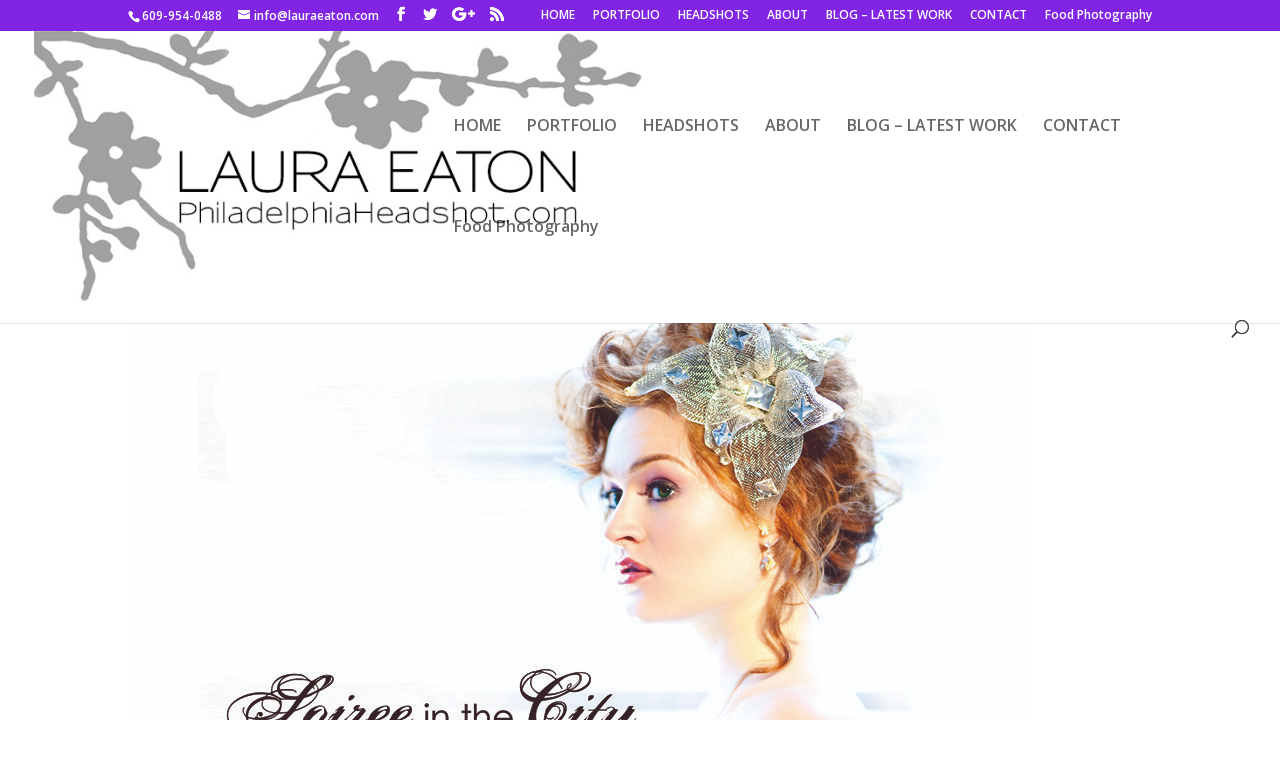

--- FILE ---
content_type: text/html; charset=UTF-8
request_url: https://www.lauraeaton.com/soireeinthecity/
body_size: 8019
content:
<!DOCTYPE html>
<html lang="en-US">
<head>
	<meta charset="UTF-8" />
<meta http-equiv="X-UA-Compatible" content="IE=edge">
	<link rel="pingback" href="https://www.lauraeaton.com/xmlrpc.php" />

	<script type="text/javascript">
		document.documentElement.className = 'js';
	</script>

	<script>var et_site_url='https://www.lauraeaton.com';var et_post_id='4888';function et_core_page_resource_fallback(a,b){"undefined"===typeof b&&(b=a.sheet.cssRules&&0===a.sheet.cssRules.length);b&&(a.onerror=null,a.onload=null,a.href?a.href=et_site_url+"/?et_core_page_resource="+a.id+et_post_id:a.src&&(a.src=et_site_url+"/?et_core_page_resource="+a.id+et_post_id))}
</script><title>Soiree in the City - Philadelphia Headshot Photographer Laura Eaton</title>

<!-- This site is optimized with the Yoast SEO plugin v12.3 - https://yoast.com/wordpress/plugins/seo/ -->
<meta name="robots" content="max-snippet:-1, max-image-preview:large, max-video-preview:-1"/>
<link rel="canonical" href="https://www.lauraeaton.com/soireeinthecity/" />
<meta property="og:locale" content="en_US" />
<meta property="og:type" content="article" />
<meta property="og:title" content="Soiree in the City - Philadelphia Headshot Photographer Laura Eaton" />
<meta property="og:url" content="https://www.lauraeaton.com/soireeinthecity/" />
<meta property="og:site_name" content="Philadelphia Headshot Photographer Laura Eaton" />
<meta property="article:author" content="facebook.com/lauraeatonphoto" />
<script type='application/ld+json' class='yoast-schema-graph yoast-schema-graph--main'>{"@context":"https://schema.org","@graph":[{"@type":"WebSite","@id":"https://www.lauraeaton.com/#website","url":"https://www.lauraeaton.com/","name":"Philadelphia Headshot Photographer Laura Eaton","potentialAction":{"@type":"SearchAction","target":"https://www.lauraeaton.com/?s={search_term_string}","query-input":"required name=search_term_string"}},{"@type":"WebPage","@id":"https://www.lauraeaton.com/soireeinthecity/#webpage","url":"https://www.lauraeaton.com/soireeinthecity/","inLanguage":"en-US","name":"Soiree in the City - Philadelphia Headshot Photographer Laura Eaton","isPartOf":{"@id":"https://www.lauraeaton.com/#website"},"datePublished":"2019-12-03T15:33:31-05:00","dateModified":"2022-01-10T17:18:00-05:00"}]}</script>
<!-- / Yoast SEO plugin. -->

<link rel='dns-prefetch' href='//www.lauraeaton.com' />
<link rel='dns-prefetch' href='//fonts.googleapis.com' />
<link rel='dns-prefetch' href='//s.w.org' />
<link rel="alternate" type="application/rss+xml" title="Philadelphia Headshot Photographer Laura Eaton &raquo; Feed" href="https://www.lauraeaton.com/feed/" />
<link rel="alternate" type="application/rss+xml" title="Philadelphia Headshot Photographer Laura Eaton &raquo; Comments Feed" href="https://www.lauraeaton.com/comments/feed/" />
		<script type="text/javascript">
			window._wpemojiSettings = {"baseUrl":"https:\/\/s.w.org\/images\/core\/emoji\/13.0.0\/72x72\/","ext":".png","svgUrl":"https:\/\/s.w.org\/images\/core\/emoji\/13.0.0\/svg\/","svgExt":".svg","source":{"concatemoji":"https:\/\/www.lauraeaton.com\/wp-includes\/js\/wp-emoji-release.min.js?ver=5.5.17"}};
			!function(e,a,t){var n,r,o,i=a.createElement("canvas"),p=i.getContext&&i.getContext("2d");function s(e,t){var a=String.fromCharCode;p.clearRect(0,0,i.width,i.height),p.fillText(a.apply(this,e),0,0);e=i.toDataURL();return p.clearRect(0,0,i.width,i.height),p.fillText(a.apply(this,t),0,0),e===i.toDataURL()}function c(e){var t=a.createElement("script");t.src=e,t.defer=t.type="text/javascript",a.getElementsByTagName("head")[0].appendChild(t)}for(o=Array("flag","emoji"),t.supports={everything:!0,everythingExceptFlag:!0},r=0;r<o.length;r++)t.supports[o[r]]=function(e){if(!p||!p.fillText)return!1;switch(p.textBaseline="top",p.font="600 32px Arial",e){case"flag":return s([127987,65039,8205,9895,65039],[127987,65039,8203,9895,65039])?!1:!s([55356,56826,55356,56819],[55356,56826,8203,55356,56819])&&!s([55356,57332,56128,56423,56128,56418,56128,56421,56128,56430,56128,56423,56128,56447],[55356,57332,8203,56128,56423,8203,56128,56418,8203,56128,56421,8203,56128,56430,8203,56128,56423,8203,56128,56447]);case"emoji":return!s([55357,56424,8205,55356,57212],[55357,56424,8203,55356,57212])}return!1}(o[r]),t.supports.everything=t.supports.everything&&t.supports[o[r]],"flag"!==o[r]&&(t.supports.everythingExceptFlag=t.supports.everythingExceptFlag&&t.supports[o[r]]);t.supports.everythingExceptFlag=t.supports.everythingExceptFlag&&!t.supports.flag,t.DOMReady=!1,t.readyCallback=function(){t.DOMReady=!0},t.supports.everything||(n=function(){t.readyCallback()},a.addEventListener?(a.addEventListener("DOMContentLoaded",n,!1),e.addEventListener("load",n,!1)):(e.attachEvent("onload",n),a.attachEvent("onreadystatechange",function(){"complete"===a.readyState&&t.readyCallback()})),(n=t.source||{}).concatemoji?c(n.concatemoji):n.wpemoji&&n.twemoji&&(c(n.twemoji),c(n.wpemoji)))}(window,document,window._wpemojiSettings);
		</script>
		<meta content="Divi v.4.6.0" name="generator"/><style type="text/css">
img.wp-smiley,
img.emoji {
	display: inline !important;
	border: none !important;
	box-shadow: none !important;
	height: 1em !important;
	width: 1em !important;
	margin: 0 .07em !important;
	vertical-align: -0.1em !important;
	background: none !important;
	padding: 0 !important;
}
</style>
	<link rel='stylesheet' id='sb_instagram_styles-css'  href='https://www.lauraeaton.com/wp-content/plugins/instagram-feed/css/sbi-styles.min.css?ver=2.9.3.1' type='text/css' media='all' />
<link rel='stylesheet' id='wp-block-library-css'  href='https://www.lauraeaton.com/wp-includes/css/dist/block-library/style.min.css?ver=5.5.17' type='text/css' media='all' />
<link rel='stylesheet' id='divi-fonts-css'  href='https://fonts.googleapis.com/css?family=Open+Sans:300italic,400italic,600italic,700italic,800italic,400,300,600,700,800&#038;subset=latin,latin-ext&#038;display=swap' type='text/css' media='all' />
<link rel='stylesheet' id='divi-style-css'  href='https://www.lauraeaton.com/wp-content/themes/Divi/style.css?ver=4.6.0' type='text/css' media='all' />
<link rel='stylesheet' id='dashicons-css'  href='https://www.lauraeaton.com/wp-includes/css/dashicons.min.css?ver=5.5.17' type='text/css' media='all' />
<script type='text/javascript' src='https://www.lauraeaton.com/wp-includes/js/jquery/jquery.js?ver=1.12.4-wp' id='jquery-core-js'></script>
<script type='text/javascript' src='https://www.lauraeaton.com/wp-content/themes/Divi/core/admin/js/es6-promise.auto.min.js?ver=5.5.17' id='es6-promise-js'></script>
<script type='text/javascript' id='et-core-api-spam-recaptcha-js-extra'>
/* <![CDATA[ */
var et_core_api_spam_recaptcha = {"site_key":"","page_action":{"action":"soireeinthecity"}};
/* ]]> */
</script>
<script type='text/javascript' src='https://www.lauraeaton.com/wp-content/themes/Divi/core/admin/js/recaptcha.js?ver=5.5.17' id='et-core-api-spam-recaptcha-js'></script>
<link rel="https://api.w.org/" href="https://www.lauraeaton.com/wp-json/" /><link rel="alternate" type="application/json" href="https://www.lauraeaton.com/wp-json/wp/v2/pages/4888" /><link rel="EditURI" type="application/rsd+xml" title="RSD" href="https://www.lauraeaton.com/xmlrpc.php?rsd" />
<link rel="wlwmanifest" type="application/wlwmanifest+xml" href="https://www.lauraeaton.com/wp-includes/wlwmanifest.xml" /> 
<meta name="generator" content="WordPress 5.5.17" />
<link rel='shortlink' href='https://www.lauraeaton.com/?p=4888' />
<link rel="alternate" type="application/json+oembed" href="https://www.lauraeaton.com/wp-json/oembed/1.0/embed?url=https%3A%2F%2Fwww.lauraeaton.com%2Fsoireeinthecity%2F" />
<link rel="alternate" type="text/xml+oembed" href="https://www.lauraeaton.com/wp-json/oembed/1.0/embed?url=https%3A%2F%2Fwww.lauraeaton.com%2Fsoireeinthecity%2F&#038;format=xml" />
<script type='text/javascript' data-cfasync='false'>var _mmunch = {'front': false, 'page': false, 'post': false, 'category': false, 'author': false, 'search': false, 'attachment': false, 'tag': false};_mmunch['page'] = true; _mmunch['pageData'] = {"ID":4888,"post_name":"soireeinthecity","post_title":"Soiree in the City","post_type":"page","post_author":"2","post_status":"publish"};</script><script data-cfasync="false" src="//a.mailmunch.co/app/v1/site.js" id="mailmunch-script" data-plugin="mailmunch" data-mailmunch-site-id="267103" async></script><script type="text/javascript" async defer data-pin-color="red"  data-pin-hover="true" src="https://www.lauraeaton.com/wp-content/plugins/pinterest-pin-it-button-on-image-hover-and-post/js/pinit.js"></script>	<script>
		jQuery(document).ready(function(){
		jQuery(".is-cropped img").each(function(){
			jQuery(this).attr("style", "min-height: 120px;min-width: 100px;");

		});
		jQuery('.avatar').attr('style', 'min-width: unset; min-height: unset;');
	});
		</script>
	<meta name="viewport" content="width=device-width, initial-scale=1.0, maximum-scale=1.0, user-scalable=0" /><!-- Facebook Pixel Code -->
<script>
!function(f,b,e,v,n,t,s){if(f.fbq)return;n=f.fbq=function(){n.callMethod?
n.callMethod.apply(n,arguments):n.queue.push(arguments)};if(!f._fbq)f._fbq=n;
n.push=n;n.loaded=!0;n.version='2.0';n.queue=[];t=b.createElement(e);t.async=!0;
t.src=v;s=b.getElementsByTagName(e)[0];s.parentNode.insertBefore(t,s)}(window,
document,'script','https://connect.facebook.net/en_US/fbevents.js');
fbq('init', '1603087586399760'); // Insert your pixel ID here.
fbq('track', 'PageView');
</script>
<noscript><img height="1" width="1" style="display:none" src="https://www.facebook.com/tr?id=1603087586399760&amp;ev=PageView&amp;noscript=1"></noscript>
<!-- DO NOT MODIFY -->
<!-- End Facebook Pixel Code -->
<script id="mcjs">!function(c,h,i,m,p){m=c.createElement(h),p=c.getElementsByTagName(h)[0],m.async=1,m.src=i,p.parentNode.insertBefore(m,p)}(document,"script","https://chimpstatic.com/mcjs-connected/js/users/6aa7eab5a1571bd9ac58d77a5/eb0c0820aca7c7b049fe86bfc.js");</script>
<link rel="stylesheet" id="et-core-unified-4888-cached-inline-styles" href="https://www.lauraeaton.com/wp-content/et-cache/4888/et-core-unified-4888-17678852768628.min.css" onerror="et_core_page_resource_fallback(this, true)" onload="et_core_page_resource_fallback(this)" /></head>
<body data-rsssl=1 class="page-template-default page page-id-4888 et_pb_button_helper_class et_fullwidth_nav et_fixed_nav et_show_nav et_secondary_nav_enabled et_secondary_nav_two_panels et_primary_nav_dropdown_animation_fade et_secondary_nav_dropdown_animation_fade et_header_style_left et_pb_footer_columns4 et_cover_background osx et_pb_gutters3 et_pb_pagebuilder_layout et_no_sidebar et_divi_theme et-db et_minified_js et_minified_css">
	<div id="page-container">

					<div id="top-header">
			<div class="container clearfix">

			
				<div id="et-info">
									<span id="et-info-phone">609-954-0488</span>
				
									<a href="mailto:info@lauraeaton.com"><span id="et-info-email">info@lauraeaton.com</span></a>
				
				<ul class="et-social-icons">

	<li class="et-social-icon et-social-facebook">
		<a href="https://www.facebook.com/lauraeatonphotography" class="icon">
			<span>Facebook</span>
		</a>
	</li>
	<li class="et-social-icon et-social-twitter">
		<a href="https://www.twitter.com/lauraeaton" class="icon">
			<span>Twitter</span>
		</a>
	</li>
	<li class="et-social-icon et-social-google-plus">
		<a href="#" class="icon">
			<span>Google</span>
		</a>
	</li>
	<li class="et-social-icon et-social-rss">
		<a href="https://www.lauraeaton.com/feed/" class="icon">
			<span>RSS</span>
		</a>
	</li>

</ul>				</div> <!-- #et-info -->

			
				<div id="et-secondary-menu">
				<div class="et_duplicate_social_icons">
								<ul class="et-social-icons">

	<li class="et-social-icon et-social-facebook">
		<a href="https://www.facebook.com/lauraeatonphotography" class="icon">
			<span>Facebook</span>
		</a>
	</li>
	<li class="et-social-icon et-social-twitter">
		<a href="https://www.twitter.com/lauraeaton" class="icon">
			<span>Twitter</span>
		</a>
	</li>
	<li class="et-social-icon et-social-google-plus">
		<a href="#" class="icon">
			<span>Google</span>
		</a>
	</li>
	<li class="et-social-icon et-social-rss">
		<a href="https://www.lauraeaton.com/feed/" class="icon">
			<span>RSS</span>
		</a>
	</li>

</ul>
							</div><ul id="et-secondary-nav" class="menu"><li class="menu-item menu-item-type-custom menu-item-object-custom menu-item-2370"><a href="https://lauraeaton.com">HOME</a></li>
<li class="menu-item menu-item-type-custom menu-item-object-custom menu-item-home menu-item-2371"><a href="https://www.lauraeaton.com">PORTFOLIO</a></li>
<li class="menu-item menu-item-type-custom menu-item-object-custom menu-item-2372"><a title="Philadelphia headshot photographer" href="https://philadelphiaheadshot.com">HEADSHOTS</a></li>
<li class="menu-item menu-item-type-custom menu-item-object-custom menu-item-2373"><a href="https://lauraeaton.com/press">ABOUT</a></li>
<li class="menu-item menu-item-type-post_type menu-item-object-page menu-item-4265"><a href="https://www.lauraeaton.com/blog/">BLOG &#8211; LATEST WORK</a></li>
<li class="menu-item menu-item-type-custom menu-item-object-custom menu-item-4409"><a href="mailto:lauraeatonphoto@gmail.com">CONTACT</a></li>
<li class="menu-item menu-item-type-post_type menu-item-object-page menu-item-5098"><a href="https://www.lauraeaton.com/philadelphia-food-photography/">Food Photography</a></li>
</ul>				</div> <!-- #et-secondary-menu -->

			</div> <!-- .container -->
		</div> <!-- #top-header -->
		
	
			<header id="main-header" data-height-onload="173">
			<div class="container clearfix et_menu_container">
							<div class="logo_container">
					<span class="logo_helper"></span>
					<a href="https://www.lauraeaton.com/">
						<img src="https://www.lauraeaton.com/wp-content/uploads/2012/06/25-1919-page/Laura-Eaton-Logo-headshot-photography-logo.jpg" alt="Philadelphia Headshot Photographer Laura Eaton" id="logo" data-height-percentage="100" />
					</a>
				</div>
							<div id="et-top-navigation" data-height="173" data-fixed-height="31">
											<nav id="top-menu-nav">
						<ul id="top-menu" class="nav"><li class="menu-item menu-item-type-custom menu-item-object-custom menu-item-2370"><a href="https://lauraeaton.com">HOME</a></li>
<li class="menu-item menu-item-type-custom menu-item-object-custom menu-item-home menu-item-2371"><a href="https://www.lauraeaton.com">PORTFOLIO</a></li>
<li class="menu-item menu-item-type-custom menu-item-object-custom menu-item-2372"><a title="Philadelphia headshot photographer" href="https://philadelphiaheadshot.com">HEADSHOTS</a></li>
<li class="menu-item menu-item-type-custom menu-item-object-custom menu-item-2373"><a href="https://lauraeaton.com/press">ABOUT</a></li>
<li class="menu-item menu-item-type-post_type menu-item-object-page menu-item-4265"><a href="https://www.lauraeaton.com/blog/">BLOG &#8211; LATEST WORK</a></li>
<li class="menu-item menu-item-type-custom menu-item-object-custom menu-item-4409"><a href="mailto:lauraeatonphoto@gmail.com">CONTACT</a></li>
<li class="menu-item menu-item-type-post_type menu-item-object-page menu-item-5098"><a href="https://www.lauraeaton.com/philadelphia-food-photography/">Food Photography</a></li>
</ul>						</nav>
					
					
					
										<div id="et_top_search">
						<span id="et_search_icon"></span>
					</div>
					
					<div id="et_mobile_nav_menu">
				<div class="mobile_nav closed">
					<span class="select_page">Select Page</span>
					<span class="mobile_menu_bar mobile_menu_bar_toggle"></span>
				</div>
			</div>				</div> <!-- #et-top-navigation -->
			</div> <!-- .container -->
			<div class="et_search_outer">
				<div class="container et_search_form_container">
					<form role="search" method="get" class="et-search-form" action="https://www.lauraeaton.com/">
					<input type="search" class="et-search-field" placeholder="Search &hellip;" value="" name="s" title="Search for:" />					</form>
					<span class="et_close_search_field"></span>
				</div>
			</div>
		</header> <!-- #main-header -->
			<div id="et-main-area">
	
<div id="main-content">


			
				<article id="post-4888" class="post-4888 page type-page status-publish hentry">

				
					<div class="entry-content">
					<div id="et-boc" class="et-boc">
			
		<div class="et-l et-l--post">
			<div class="et_builder_inner_content et_pb_gutters3">
		<div class='mailmunch-forms-before-post' style='display: none !important;'></div><div class="et_pb_section et_pb_section_0 et_section_regular" >
				
				
				
				
					<div class="et_pb_row et_pb_row_0">
				<div class="et_pb_column et_pb_column_4_4 et_pb_column_0  et_pb_css_mix_blend_mode_passthrough et-last-child">
				
				
				<div class="et_pb_module et_pb_image et_pb_image_0">
				
				
				<span class="et_pb_image_wrap "><img src="https://www.lauraeaton.com/wp-content/uploads/2009/07/soiree_in_the_city_blog_post_ticket_launch_bridal_show_philadelphia_pa-copy1.jpg" alt="" title="" srcset="https://www.lauraeaton.com/wp-content/uploads/2009/07/soiree_in_the_city_blog_post_ticket_launch_bridal_show_philadelphia_pa-copy1.jpg 900w, https://www.lauraeaton.com/wp-content/uploads/2009/07/soiree_in_the_city_blog_post_ticket_launch_bridal_show_philadelphia_pa-copy1-300x232.jpg 300w" sizes="(max-width: 900px) 100vw, 900px" /></span>
			</div>
			</div> <!-- .et_pb_column -->
				
				
			</div> <!-- .et_pb_row -->
				
				
			</div> <!-- .et_pb_section --><div class="et_pb_section et_pb_section_1 et_section_regular" >
				
				
				
				
					<div class="et_pb_row et_pb_row_1">
				<div class="et_pb_column et_pb_column_4_4 et_pb_column_1  et_pb_css_mix_blend_mode_passthrough et-last-child">
				
				
				<div class="et_pb_module et_pb_text et_pb_text_0  et_pb_text_align_left et_pb_bg_layout_light">
				
				
				<div class="et_pb_text_inner"><h1 style="text-align: center;"><strong>Soiree in the City is returning to Old City Philadelphia in March 2020!  Stay tuned for more details soon!</strong></h1></div>
			</div> <!-- .et_pb_text -->
			</div> <!-- .et_pb_column -->
				
				
			</div> <!-- .et_pb_row --><div class="et_pb_row et_pb_row_2">
				<div class="et_pb_column et_pb_column_4_4 et_pb_column_2  et_pb_css_mix_blend_mode_passthrough et-last-child">
				
				
				<div class="et_pb_module et_pb_text et_pb_text_1  et_pb_text_align_left et_pb_bg_layout_light">
				
				
				<div class="et_pb_text_inner"><h2 style="text-align: center;"><strong>Images from our previous &#8220;Soiree in the City&#8221; wedding events&#8230;.</strong></h2></div>
			</div> <!-- .et_pb_text -->
			</div> <!-- .et_pb_column -->
				
				
			</div> <!-- .et_pb_row -->
				
				
			</div> <!-- .et_pb_section --><div class="et_pb_section et_pb_section_2 et_section_regular" >
				
				
				
				
					<div class="et_pb_row et_pb_row_3">
				<div class="et_pb_column et_pb_column_1_2 et_pb_column_3  et_pb_css_mix_blend_mode_passthrough">
				
				
				<div class="et_pb_module et_pb_image et_pb_image_1">
				
				
				<span class="et_pb_image_wrap "><img src="https://www.lauraeaton.com/wp-content/uploads/2019/12/soiree_in_the_City_Philadelphia_bridal_show_event.jpg" alt="" title="" srcset="https://www.lauraeaton.com/wp-content/uploads/2019/12/soiree_in_the_City_Philadelphia_bridal_show_event.jpg 900w, https://www.lauraeaton.com/wp-content/uploads/2019/12/soiree_in_the_City_Philadelphia_bridal_show_event-300x200.jpg 300w, https://www.lauraeaton.com/wp-content/uploads/2019/12/soiree_in_the_City_Philadelphia_bridal_show_event-768x512.jpg 768w" sizes="(max-width: 900px) 100vw, 900px" /></span>
			</div>
			</div> <!-- .et_pb_column --><div class="et_pb_column et_pb_column_1_2 et_pb_column_4  et_pb_css_mix_blend_mode_passthrough et-last-child">
				
				
				<div class="et_pb_module et_pb_image et_pb_image_2">
				
				
				<span class="et_pb_image_wrap "><img src="https://www.lauraeaton.com/wp-content/uploads/2019/12/0005_spring_soiree_in_the_city.jpg" alt="" title="" srcset="https://www.lauraeaton.com/wp-content/uploads/2019/12/0005_spring_soiree_in_the_city.jpg 900w, https://www.lauraeaton.com/wp-content/uploads/2019/12/0005_spring_soiree_in_the_city-300x200.jpg 300w, https://www.lauraeaton.com/wp-content/uploads/2019/12/0005_spring_soiree_in_the_city-768x512.jpg 768w" sizes="(max-width: 900px) 100vw, 900px" /></span>
			</div>
			</div> <!-- .et_pb_column -->
				
				
			</div> <!-- .et_pb_row -->
				
				
			</div> <!-- .et_pb_section --><div class="et_pb_section et_pb_section_3 et_section_regular" >
				
				
				
				
					<div class="et_pb_row et_pb_row_4">
				<div class="et_pb_column et_pb_column_4_4 et_pb_column_5  et_pb_css_mix_blend_mode_passthrough et-last-child">
				
				
				<div class="et_pb_module et_pb_text et_pb_text_2  et_pb_text_align_left et_pb_bg_layout_light">
				
				
				<div class="et_pb_text_inner"><p>Interested vendors can contact us at 609-954-0488 or email <a href="mailto:info@lauraeaton.com"> info@lauraeaton.com</a></p><div class='mailmunch-forms-in-post-middle' style='display: none !important;'></div></div>
			</div> <!-- .et_pb_text -->
			</div> <!-- .et_pb_column -->
				
				
			</div> <!-- .et_pb_row -->
				
				
			</div> <!-- .et_pb_section --><div class='mailmunch-forms-after-post' style='display: none !important;'></div><p><a href="//www.pinterest.com/pin/create/button/" data-pin-do="buttonBookmark" data-pin-color="red" data-pin-height="128"><img src="//assets.pinterest.com/images/pidgets/pinit_fg_en_rect_red_28.png" /></a></p>
		</div><!-- .et_builder_inner_content -->
	</div><!-- .et-l -->
	
			
		</div><!-- #et-boc -->
							</div> <!-- .entry-content -->

				
				</article> <!-- .et_pb_post -->

			

</div> <!-- #main-content -->


			<footer id="main-footer">
				
<div class="container">
    <div id="footer-widgets" class="clearfix">
		<div class="footer-widget"><div id="search-5" class="fwidget et_pb_widget widget_search"><h4 class="title">Search</h4><form role="search" method="get" id="searchform" class="searchform" action="https://www.lauraeaton.com/">
				<div>
					<label class="screen-reader-text" for="s">Search for:</label>
					<input type="text" value="" name="s" id="s" />
					<input type="submit" id="searchsubmit" value="Search" />
				</div>
			</form></div> <!-- end .fwidget --><div id="text-6" class="fwidget et_pb_widget widget_text">			<div class="textwidget"><p>Laura Eaton &#8211; Founder: Philadelphia Headshot &amp; Philadelphia Collective Event &amp; Meeting Spaces</p>
<p>609-954-0488</p>
<p>216 Market Street<br />
Philadelphia, PA 19106</p>
</div>
		</div> <!-- end .fwidget --></div> <!-- end .footer-widget --><div class="footer-widget"></div> <!-- end .footer-widget --><div class="footer-widget"></div> <!-- end .footer-widget --><div class="footer-widget"></div> <!-- end .footer-widget -->    </div> <!-- #footer-widgets -->
</div>    <!-- .container -->

		
				<div id="et-footer-nav">
					<div class="container">
						<ul id="menu-site-menu-may-2017" class="bottom-nav"><li class="menu-item menu-item-type-custom menu-item-object-custom menu-item-2370"><a href="https://lauraeaton.com">HOME</a></li>
<li class="menu-item menu-item-type-custom menu-item-object-custom menu-item-home menu-item-2371"><a href="https://www.lauraeaton.com">PORTFOLIO</a></li>
<li class="menu-item menu-item-type-custom menu-item-object-custom menu-item-2372"><a title="Philadelphia headshot photographer" href="https://philadelphiaheadshot.com">HEADSHOTS</a></li>
<li class="menu-item menu-item-type-custom menu-item-object-custom menu-item-2373"><a href="https://lauraeaton.com/press">ABOUT</a></li>
<li class="menu-item menu-item-type-post_type menu-item-object-page menu-item-4265"><a href="https://www.lauraeaton.com/blog/">BLOG &#8211; LATEST WORK</a></li>
<li class="menu-item menu-item-type-custom menu-item-object-custom menu-item-4409"><a href="mailto:lauraeatonphoto@gmail.com">CONTACT</a></li>
<li class="menu-item menu-item-type-post_type menu-item-object-page menu-item-5098"><a href="https://www.lauraeaton.com/philadelphia-food-photography/">Food Photography</a></li>
</ul>					</div>
				</div> <!-- #et-footer-nav -->

			
				<div id="footer-bottom">
					<div class="container clearfix">
				<ul class="et-social-icons">

	<li class="et-social-icon et-social-facebook">
		<a href="https://www.facebook.com/lauraeatonphotography" class="icon">
			<span>Facebook</span>
		</a>
	</li>
	<li class="et-social-icon et-social-twitter">
		<a href="https://www.twitter.com/lauraeaton" class="icon">
			<span>Twitter</span>
		</a>
	</li>
	<li class="et-social-icon et-social-google-plus">
		<a href="#" class="icon">
			<span>Google</span>
		</a>
	</li>
	<li class="et-social-icon et-social-rss">
		<a href="https://www.lauraeaton.com/feed/" class="icon">
			<span>RSS</span>
		</a>
	</li>

</ul><p id="footer-info">Designed by <a href="http://www.elegantthemes.com" title="Premium WordPress Themes">Elegant Themes</a> | Powered by <a href="http://www.wordpress.org">WordPress</a></p>					</div>	<!-- .container -->
				</div>
			</footer> <!-- #main-footer -->
		</div> <!-- #et-main-area -->


	</div> <!-- #page-container -->

	<!-- Instagram Feed JS -->
<script type="text/javascript">
var sbiajaxurl = "https://www.lauraeaton.com/wp-admin/admin-ajax.php";
</script>
<script type='text/javascript' id='divi-custom-script-js-extra'>
/* <![CDATA[ */
var DIVI = {"item_count":"%d Item","items_count":"%d Items"};
var et_shortcodes_strings = {"previous":"Previous","next":"Next"};
var et_pb_custom = {"ajaxurl":"https:\/\/www.lauraeaton.com\/wp-admin\/admin-ajax.php","images_uri":"https:\/\/www.lauraeaton.com\/wp-content\/themes\/Divi\/images","builder_images_uri":"https:\/\/www.lauraeaton.com\/wp-content\/themes\/Divi\/includes\/builder\/images","et_frontend_nonce":"f55a28a9e7","subscription_failed":"Please, check the fields below to make sure you entered the correct information.","et_ab_log_nonce":"4c32b86f20","fill_message":"Please, fill in the following fields:","contact_error_message":"Please, fix the following errors:","invalid":"Invalid email","captcha":"Captcha","prev":"Prev","previous":"Previous","next":"Next","wrong_captcha":"You entered the wrong number in captcha.","wrong_checkbox":"Checkbox","ignore_waypoints":"no","is_divi_theme_used":"1","widget_search_selector":".widget_search","ab_tests":[],"is_ab_testing_active":"","page_id":"4888","unique_test_id":"","ab_bounce_rate":"5","is_cache_plugin_active":"no","is_shortcode_tracking":"","tinymce_uri":""}; var et_builder_utils_params = {"condition":{"diviTheme":true,"extraTheme":false},"scrollLocations":["app","top"],"builderScrollLocations":{"desktop":"app","tablet":"app","phone":"app"},"onloadScrollLocation":"app","builderType":"fe"}; var et_frontend_scripts = {"builderCssContainerPrefix":"#et-boc","builderCssLayoutPrefix":"#et-boc .et-l"};
var et_pb_box_shadow_elements = [];
var et_pb_motion_elements = {"desktop":[],"tablet":[],"phone":[]};
var et_pb_sticky_elements = [];
/* ]]> */
</script>
<script type='text/javascript' src='https://www.lauraeaton.com/wp-content/themes/Divi/js/custom.unified.js?ver=4.6.0' id='divi-custom-script-js'></script>
<script type='text/javascript' src='https://www.lauraeaton.com/wp-content/themes/Divi/core/admin/js/common.js?ver=4.6.0' id='et-core-common-js'></script>
<script type='text/javascript' src='https://www.lauraeaton.com/wp-includes/js/wp-embed.min.js?ver=5.5.17' id='wp-embed-js'></script>
</body>
</html>
